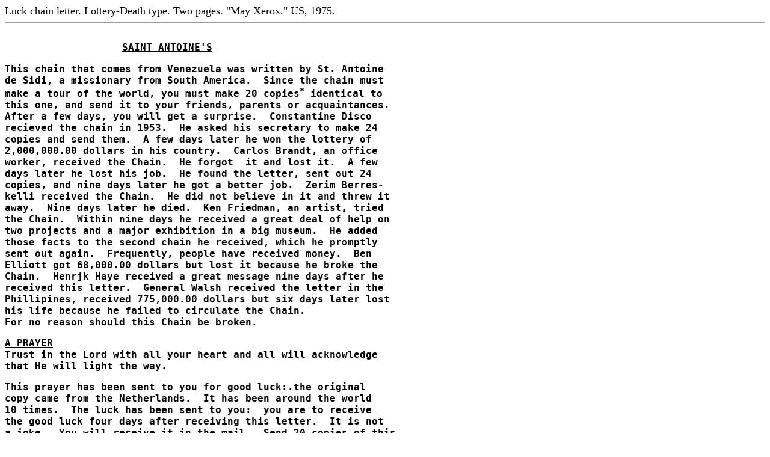

--- FILE ---
content_type: text/html
request_url: https://carryiton.net/chain-letter/archive/le1975_ld_n27_2pp_b1.htm
body_size: 2508
content:
<!DOCTYPE doctype PUBLIC "-//w3c//dtd html 4.0 transitional//en">
<html>
<head>
            
  <meta http-equiv="Content-Type"
 content="text/html; charset=iso-8859-1">
            
  <meta name="GENERATOR"
 content="Mozilla/4.79 [en]C-CCK-MCD NSCPCD479  (Windows NT 5.0; U) [Netscape]">
            
  <meta name="Author" content="Daniel VanArsdale">
            
  <meta name="Classification" content="folklore,memetics">
            
  <meta name="Description"
 content="Luck chain letter. Lottery-Death type. Two pages. May Xerox. US, 1975.">
            
  <meta name="KeyWords" content="luck chain letter">
  <title>Luck chain letter. Lottery-Death type. Two pages. May Xerox. US,
1975.</title>
             <!-- File d:\75b1.htm -->
  <meta name="author" content="Daniel W. VanArsdale">
  <meta name="description"
 content="Luck chain letter. Lottery-Death type. Two pages. May Xerox. US, 1975.">
</head>
  <body>
  <font size="+1"> Luck chain letter. Lottery-Death type. Two pages. "May 
Xerox." US, 1975. </font>  
<hr> <font size="+1"><br>
  &nbsp;&nbsp;&nbsp;&nbsp;&nbsp;&nbsp;&nbsp;&nbsp;&nbsp;&nbsp;&nbsp;&nbsp;&nbsp;&nbsp;&nbsp;&nbsp;&nbsp;&nbsp;&nbsp;&nbsp;&nbsp;&nbsp;&nbsp;&nbsp;&nbsp;&nbsp;&nbsp;&nbsp;&nbsp;&nbsp;&nbsp;&nbsp;&nbsp;&nbsp;&nbsp;&nbsp;&nbsp;&nbsp; 
  <b><tt><u>SAINT ANTOINE'S</u></tt></b></font>   
<p><font size="+1"><b><tt>This chain that comes from Venezuela was written
 by St. Antoine</tt></b> <br>
  <b><tt>de Sidi, a missionary from South America.&nbsp; Since the chain
must</tt></b>  <br>
  <b><tt>make a tour of the world, you must make 20 copies<sup>*</sup> identical
 to</tt></b> <br>
  <b><tt>this one, and send it to your friends, parents or acquaintances.</tt></b> 
 <br>
  <b><tt>After a few days, you will get a surprise.&nbsp; Constantine Disco</tt></b> 
 <br>
  <b><tt>recieved the chain in 1953.&nbsp; He asked his secretary to make 
24</tt></b>  <br>
  <b><tt>copies and send them.&nbsp; A few days later he won the lottery
of</tt></b>  <br>
  <b><tt>2,000,000.00 dollars in his country.&nbsp; Carlos Brandt, an office</tt></b> 
 <br>
  <b><tt>worker, received the Chain.&nbsp; He forgot&nbsp; it and lost it.&nbsp;
 A few</tt></b> <br>
  <b><tt>days later he lost his job.&nbsp; He found the letter, sent out
24</tt></b>  <br>
  <b><tt>copies, and nine days later he got a better job.&nbsp; Zerim Berres-</tt></b> 
 <br>
  <b><tt>kelli received the Chain.&nbsp; He did not believe in it and threw
 it</tt></b> <br>
  <b><tt>away.&nbsp; Nine days later he died.&nbsp; Ken Friedman, an artist,
 tried</tt></b> <br>
  <b><tt>the Chain.&nbsp; Within nine days he received a great deal of help
 on</tt></b> <br>
  <b><tt>two projects and a major exhibition in a big museum.&nbsp; He added</tt></b> 
 <br>
  <b><tt>those facts to the second chain he received, which he promptly</tt></b> 
 <br>
  <b><tt>sent out again.&nbsp; Frequently, people have received money.&nbsp; 
 Ben</tt></b> <br>
  <b><tt>Elliott got 68,000.00 dollars but lost it because he broke the</tt></b> 
 <br>
  <b><tt>Chain.&nbsp; Henrjk Haye received a great message nine days after
 he</tt></b> <br>
  <b><tt>received this letter.&nbsp; General Walsh received the letter in 
the</tt></b>  <br>
  <b><tt>Phillipines, received 775,000.00 dollars but six days later lost</tt></b> 
 <br>
  <b><tt>his life because he failed to circulate the Chain.</tt></b> <br>
  <b><tt>For no reason should this Chain be broken.</tt></b></font> </p>
   
<p><font size="+1"><b><tt><u>A PRAYER</u></tt></b> <br>
  <b><tt>Trust in the Lord with all your heart and all will acknowledge</tt></b> 
 <br>
  <b><tt>that He will light the way.</tt></b></font> </p>
   
<p><font size="+1"><b><tt>This prayer has been sent to you for good luck:.the
 original</tt></b> <br>
  <b><tt>copy came from the Netherlands.&nbsp; It has been around the world</tt></b> 
 <br>
  <b><tt>10 times.&nbsp; The luck has been sent to you:&nbsp; you are to
receive</tt></b>  <br>
  <b><tt>the good luck four days after receiving this letter.&nbsp; It is 
not</tt></b>  <br>
  <b><tt>a joke.&nbsp; You will receive it in the mail.&nbsp; Send 20 copies
 of this</tt></b> <br>
  <b><tt>letter to people you think need good luck.&nbsp; Please do not send</tt></b> 
 <br>
  <b><tt>money.&nbsp; Do not keep this letter.&nbsp; It must leave within 
96 hours</tt></b> <br>
  <b><tt>after you receive it.</tt></b></font> </p>
   
<p><font size="+1"><b><i><tt>&nbsp;&nbsp;&nbsp;&nbsp;&nbsp;&nbsp;&nbsp;&nbsp;&nbsp;&nbsp;&nbsp;&nbsp;&nbsp;&nbsp;&nbsp;&nbsp;&nbsp;&nbsp;&nbsp;&nbsp;&nbsp;&nbsp;&nbsp;&nbsp;&nbsp;&nbsp;&nbsp;&nbsp;&nbsp;&nbsp;&nbsp;&nbsp;&nbsp;&nbsp;&nbsp;&nbsp; 
 * may Xerox</tt></i></b></font> </p>
   
<p><font size="+1"><tt>[.................... second page ...............................]</tt></font> 
 </p>
   
<p><font size="+1"><b><tt>Please send 20 copies and then see what happens
 the fourth day</tt></b> <br>
  <b><tt>after. Add your name to the bottom of this and leave off the top</tt></b> 
 <br>
  <b><tt>name when copying this letter. You may add information about what</tt></b> 
 <br>
  <b><tt>happened to you if you have received this Chain before.</tt></b></font> 
 </p>
   
<p><font size="+1"><b><tt>///////////&nbsp;&nbsp;&nbsp;&nbsp;&nbsp;&nbsp;&nbsp;&nbsp;&nbsp;&nbsp;&nbsp;&nbsp;&nbsp;&nbsp;&nbsp;&nbsp;&nbsp;&nbsp;&nbsp;&nbsp;&nbsp;&nbsp;&nbsp; 
 Lord Wilton</tt></b> <br>
  <b><tt>&nbsp;&nbsp;&nbsp;&nbsp;&nbsp;&nbsp;&nbsp;&nbsp;&nbsp;&nbsp;&nbsp;&nbsp;&nbsp;&nbsp;&nbsp;&nbsp;&nbsp;&nbsp;&nbsp;&nbsp;&nbsp;&nbsp;&nbsp;&nbsp;&nbsp;&nbsp;&nbsp;&nbsp;&nbsp;&nbsp;&nbsp;&nbsp;&nbsp;&nbsp; 
 Lady Dudley</tt></b> <br>
  <b><tt>Dolores Guiness&nbsp;&nbsp;&nbsp;&nbsp;&nbsp;&nbsp;&nbsp;&nbsp;&nbsp;&nbsp;&nbsp;&nbsp;&nbsp;&nbsp;&nbsp;&nbsp;&nbsp;&nbsp;&nbsp; 
 Lady Jane Rayne</tt></b> <br>
  <b><tt>Dru Montagu&nbsp;&nbsp;&nbsp;&nbsp;&nbsp;&nbsp;&nbsp;&nbsp;&nbsp;&nbsp;&nbsp;&nbsp;&nbsp;&nbsp;&nbsp;&nbsp;&nbsp;&nbsp;&nbsp;&nbsp;&nbsp;&nbsp;&nbsp; 
 Greta Fenston</tt></b> <br>
  <b><tt>Jane Irwin&nbsp;&nbsp;&nbsp;&nbsp;&nbsp;&nbsp;&nbsp;&nbsp;&nbsp;&nbsp;&nbsp;&nbsp;&nbsp;&nbsp;&nbsp;&nbsp;&nbsp;&nbsp;&nbsp;&nbsp;&nbsp;&nbsp;&nbsp;&nbsp; 
 Fleur Meyer</tt></b> <br>
  <b><tt>Althea Barclay&nbsp;&nbsp;&nbsp;&nbsp;&nbsp;&nbsp;&nbsp;&nbsp;&nbsp;&nbsp;&nbsp;&nbsp;&nbsp;&nbsp;&nbsp;&nbsp;&nbsp;&nbsp;&nbsp;&nbsp; 
 Denise Hale</tt></b> <br>
  <b><tt>Marie Frances Cosgrave&nbsp;&nbsp;&nbsp;&nbsp;&nbsp;&nbsp;&nbsp;&nbsp;&nbsp;&nbsp;&nbsp;&nbsp; 
 Jacqueline Peralta-Ramos</tt></b> <br>
  <b><tt>Charles Rischi&nbsp;&nbsp;&nbsp;&nbsp;&nbsp;&nbsp;&nbsp;&nbsp;&nbsp;&nbsp;&nbsp;&nbsp;&nbsp;&nbsp;&nbsp;&nbsp;&nbsp;&nbsp;&nbsp;&nbsp; 
 Dolores E. Phelps</tt></b> <br>
  <b><tt>Mark Birley&nbsp;&nbsp;&nbsp;&nbsp;&nbsp;&nbsp;&nbsp;&nbsp;&nbsp;&nbsp;&nbsp;&nbsp;&nbsp;&nbsp;&nbsp;&nbsp;&nbsp;&nbsp;&nbsp;&nbsp;&nbsp;&nbsp;&nbsp; 
 Regina J. Greeven</tt></b> <br>
  <b><tt>David Metcalf&nbsp;&nbsp;&nbsp;&nbsp;&nbsp;&nbsp;&nbsp;&nbsp;&nbsp;&nbsp;&nbsp;&nbsp;&nbsp;&nbsp;&nbsp;&nbsp;&nbsp;&nbsp;&nbsp;&nbsp;&nbsp; 
 Anne Jordan</tt></b> <br>
  <b><tt>Katia Stucki-Soughayar&nbsp;&nbsp;&nbsp;&nbsp;&nbsp;&nbsp;&nbsp;&nbsp;&nbsp;&nbsp;&nbsp;&nbsp; 
 A. de Borchgrave</tt></b> <br>
  <b><tt>Robert Trout&nbsp;&nbsp;&nbsp;&nbsp;&nbsp;&nbsp;&nbsp;&nbsp;&nbsp;&nbsp;&nbsp;&nbsp;&nbsp;&nbsp;&nbsp;&nbsp;&nbsp;&nbsp;&nbsp;&nbsp;&nbsp;&nbsp; 
 Florence and Tom Dozier</tt></b> <br>
  <b><tt>Lord Ashcombe&nbsp;&nbsp;&nbsp;&nbsp;&nbsp;&nbsp;&nbsp;&nbsp;&nbsp;&nbsp;&nbsp;&nbsp;&nbsp;&nbsp;&nbsp;&nbsp;&nbsp;&nbsp;&nbsp;&nbsp;&nbsp; 
 Elizabeth Norall</tt></b> <br>
  <b><tt>&nbsp;&nbsp;&nbsp;&nbsp;&nbsp;&nbsp;&nbsp;&nbsp;&nbsp;&nbsp;&nbsp;&nbsp;&nbsp;&nbsp;&nbsp;&nbsp;&nbsp;&nbsp;&nbsp;&nbsp;&nbsp;&nbsp;&nbsp;&nbsp;&nbsp;&nbsp;&nbsp;&nbsp;&nbsp;&nbsp;&nbsp;&nbsp;&nbsp;&nbsp; 
 Helen Maixner</tt></b> <br>
  <b><tt>&nbsp;&nbsp;&nbsp;&nbsp;&nbsp;&nbsp;&nbsp;&nbsp;&nbsp;&nbsp;&nbsp;&nbsp;&nbsp;&nbsp;&nbsp;&nbsp;&nbsp;&nbsp;&nbsp;&nbsp;&nbsp;&nbsp;&nbsp;&nbsp;&nbsp;&nbsp;&nbsp;&nbsp;&nbsp;&nbsp;&nbsp;&nbsp;&nbsp;&nbsp; 
 Christine Smith</tt></b> <br>
  <b><tt>&nbsp;&nbsp;&nbsp;&nbsp;&nbsp;&nbsp;&nbsp;&nbsp;&nbsp;&nbsp;&nbsp;&nbsp;&nbsp;&nbsp;&nbsp;&nbsp;&nbsp;&nbsp;&nbsp;&nbsp;&nbsp;&nbsp;&nbsp;&nbsp;&nbsp;&nbsp;&nbsp;&nbsp;&nbsp;&nbsp;&nbsp;&nbsp;&nbsp;&nbsp; 
 Lynda Harrison</tt></b> <br>
  </font> </p>
   
<hr width="100%"><font size="+1">Late generation photocopy of typed original.
 Two pages. "May Xerox" footnote handwritten. Keystrokes preserved.&nbsp;
Preston "Version B - Text 1".&nbsp; From Preston's article. </font>  
<p><font size="+1"><font size="+2">le1975_ld_n27_2pp_b1&nbsp;</font>&nbsp;&nbsp;<br>
  </font></p>
   
<p><font size="+1"> <a href="%21content.html">The Paper Chain Letter Archive 
- contents</a> &nbsp; &nbsp;&nbsp; &nbsp; <a href="../evolution.html">Chain 
Letter Evolution</a>. <br>
  </font><font size="+1">&nbsp; <br>
  &nbsp; </font></p>
  <font size="+1"><br>
  </font> <br>
 <br>
</body>
</html>
